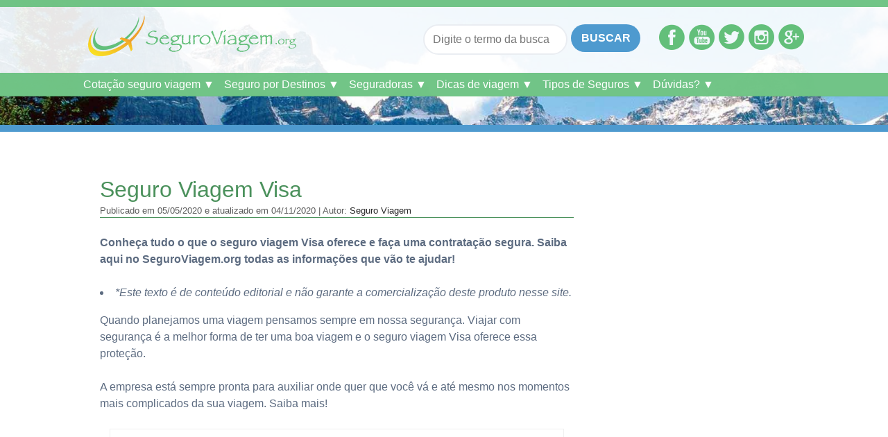

--- FILE ---
content_type: text/html; charset=UTF-8
request_url: https://www.seguroviagem.org/seguro-viagem-visa/
body_size: 20475
content:
<!doctype html>

<!--[if lt IE 7]><html lang="pt-BR" class="no-js lt-ie9 lt-ie8 lt-ie7"><![endif]-->
<!--[if (IE 7)&!(IEMobile)]><html lang="pt-BR" class="no-js lt-ie9 lt-ie8"><![endif]-->
<!--[if (IE 8)&!(IEMobile)]><html lang="pt-BR" class="no-js lt-ie9"><![endif]-->
<!--[if gt IE 8]><!-->
<html lang="pt-BR" class="no-js">
<!--<![endif]-->

<head><meta charset="utf-8"><script>if(navigator.userAgent.match(/MSIE|Internet Explorer/i)||navigator.userAgent.match(/Trident\/7\..*?rv:11/i)){var href=document.location.href;if(!href.match(/[?&]noclsop/)){if(href.indexOf("?")==-1){if(href.indexOf("#")==-1){document.location.href=href+"?noclsop=1"}else{document.location.href=href.replace("#","?noclsop=1#")}}else{if(href.indexOf("#")==-1){document.location.href=href+"&noclsop=1"}else{document.location.href=href.replace("#","&noclsop=1#")}}}}</script><script>class RocketLazyLoadScripts{constructor(){this.triggerEvents=["keydown","mousedown","mousemove","touchmove","touchstart","touchend","wheel"],this.userEventHandler=this._triggerListener.bind(this),this.touchStartHandler=this._onTouchStart.bind(this),this.touchMoveHandler=this._onTouchMove.bind(this),this.touchEndHandler=this._onTouchEnd.bind(this),this.clickHandler=this._onClick.bind(this),this.interceptedClicks=[],window.addEventListener("pageshow",t=>{this.persisted=t.persisted}),window.addEventListener("DOMContentLoaded",()=>{this._preconnect3rdParties()}),this.delayedScripts={normal:[],async:[],defer:[]},this.trash=[],this.allJQueries=[]}_addUserInteractionListener(t){if(document.hidden){t._triggerListener();return}this.triggerEvents.forEach(e=>window.addEventListener(e,t.userEventHandler,{passive:!0})),window.addEventListener("touchstart",t.touchStartHandler,{passive:!0}),window.addEventListener("mousedown",t.touchStartHandler),document.addEventListener("visibilitychange",t.userEventHandler)}_removeUserInteractionListener(){this.triggerEvents.forEach(t=>window.removeEventListener(t,this.userEventHandler,{passive:!0})),document.removeEventListener("visibilitychange",this.userEventHandler)}_onTouchStart(t){"HTML"!==t.target.tagName&&(window.addEventListener("touchend",this.touchEndHandler),window.addEventListener("mouseup",this.touchEndHandler),window.addEventListener("touchmove",this.touchMoveHandler,{passive:!0}),window.addEventListener("mousemove",this.touchMoveHandler),t.target.addEventListener("click",this.clickHandler),this._renameDOMAttribute(t.target,"onclick","rocket-onclick"),this._pendingClickStarted())}_onTouchMove(t){window.removeEventListener("touchend",this.touchEndHandler),window.removeEventListener("mouseup",this.touchEndHandler),window.removeEventListener("touchmove",this.touchMoveHandler,{passive:!0}),window.removeEventListener("mousemove",this.touchMoveHandler),t.target.removeEventListener("click",this.clickHandler),this._renameDOMAttribute(t.target,"rocket-onclick","onclick"),this._pendingClickFinished()}_onTouchEnd(t){window.removeEventListener("touchend",this.touchEndHandler),window.removeEventListener("mouseup",this.touchEndHandler),window.removeEventListener("touchmove",this.touchMoveHandler,{passive:!0}),window.removeEventListener("mousemove",this.touchMoveHandler)}_onClick(t){t.target.removeEventListener("click",this.clickHandler),this._renameDOMAttribute(t.target,"rocket-onclick","onclick"),this.interceptedClicks.push(t),t.preventDefault(),t.stopPropagation(),t.stopImmediatePropagation(),this._pendingClickFinished()}_replayClicks(){window.removeEventListener("touchstart",this.touchStartHandler,{passive:!0}),window.removeEventListener("mousedown",this.touchStartHandler),this.interceptedClicks.forEach(t=>{t.target.dispatchEvent(new MouseEvent("click",{view:t.view,bubbles:!0,cancelable:!0}))})}_waitForPendingClicks(){return new Promise(t=>{this._isClickPending?this._pendingClickFinished=t:t()})}_pendingClickStarted(){this._isClickPending=!0}_pendingClickFinished(){this._isClickPending=!1}_renameDOMAttribute(t,e,r){t.hasAttribute&&t.hasAttribute(e)&&(event.target.setAttribute(r,event.target.getAttribute(e)),event.target.removeAttribute(e))}_triggerListener(){this._removeUserInteractionListener(this),"loading"===document.readyState?document.addEventListener("DOMContentLoaded",this._loadEverythingNow.bind(this)):this._loadEverythingNow()}_preconnect3rdParties(){let t=[];document.querySelectorAll("script[type=rocketlazyloadscript]").forEach(e=>{if(e.hasAttribute("src")){let r=new URL(e.src).origin;r!==location.origin&&t.push({src:r,crossOrigin:e.crossOrigin||"module"===e.getAttribute("data-rocket-type")})}}),t=[...new Map(t.map(t=>[JSON.stringify(t),t])).values()],this._batchInjectResourceHints(t,"preconnect")}async _loadEverythingNow(){this.lastBreath=Date.now(),this._delayEventListeners(this),this._delayJQueryReady(this),this._handleDocumentWrite(),this._registerAllDelayedScripts(),this._preloadAllScripts(),await this._loadScriptsFromList(this.delayedScripts.normal),await this._loadScriptsFromList(this.delayedScripts.defer),await this._loadScriptsFromList(this.delayedScripts.async);try{await this._triggerDOMContentLoaded(),await this._triggerWindowLoad()}catch(t){console.error(t)}window.dispatchEvent(new Event("rocket-allScriptsLoaded")),this._waitForPendingClicks().then(()=>{this._replayClicks()}),this._emptyTrash()}_registerAllDelayedScripts(){document.querySelectorAll("script[type=rocketlazyloadscript]").forEach(t=>{t.hasAttribute("data-rocket-src")?t.hasAttribute("async")&&!1!==t.async?this.delayedScripts.async.push(t):t.hasAttribute("defer")&&!1!==t.defer||"module"===t.getAttribute("data-rocket-type")?this.delayedScripts.defer.push(t):this.delayedScripts.normal.push(t):this.delayedScripts.normal.push(t)})}async _transformScript(t){return new Promise((await this._littleBreath(),navigator.userAgent.indexOf("Firefox/")>0||""===navigator.vendor)?e=>{let r=document.createElement("script");[...t.attributes].forEach(t=>{let e=t.nodeName;"type"!==e&&("data-rocket-type"===e&&(e="type"),"data-rocket-src"===e&&(e="src"),r.setAttribute(e,t.nodeValue))}),t.text&&(r.text=t.text),r.hasAttribute("src")?(r.addEventListener("load",e),r.addEventListener("error",e)):(r.text=t.text,e());try{t.parentNode.replaceChild(r,t)}catch(i){e()}}:async e=>{function r(){t.setAttribute("data-rocket-status","failed"),e()}try{let i=t.getAttribute("data-rocket-type"),n=t.getAttribute("data-rocket-src");t.text,i?(t.type=i,t.removeAttribute("data-rocket-type")):t.removeAttribute("type"),t.addEventListener("load",function r(){t.setAttribute("data-rocket-status","executed"),e()}),t.addEventListener("error",r),n?(t.removeAttribute("data-rocket-src"),t.src=n):t.src="data:text/javascript;base64,"+btoa(t.text)}catch(s){r()}})}async _loadScriptsFromList(t){let e=t.shift();return e&&e.isConnected?(await this._transformScript(e),this._loadScriptsFromList(t)):Promise.resolve()}_preloadAllScripts(){this._batchInjectResourceHints([...this.delayedScripts.normal,...this.delayedScripts.defer,...this.delayedScripts.async],"preload")}_batchInjectResourceHints(t,e){var r=document.createDocumentFragment();t.forEach(t=>{let i=t.getAttribute&&t.getAttribute("data-rocket-src")||t.src;if(i){let n=document.createElement("link");n.href=i,n.rel=e,"preconnect"!==e&&(n.as="script"),t.getAttribute&&"module"===t.getAttribute("data-rocket-type")&&(n.crossOrigin=!0),t.crossOrigin&&(n.crossOrigin=t.crossOrigin),t.integrity&&(n.integrity=t.integrity),r.appendChild(n),this.trash.push(n)}}),document.head.appendChild(r)}_delayEventListeners(t){let e={};function r(t,r){!function t(r){!e[r]&&(e[r]={originalFunctions:{add:r.addEventListener,remove:r.removeEventListener},eventsToRewrite:[]},r.addEventListener=function(){arguments[0]=i(arguments[0]),e[r].originalFunctions.add.apply(r,arguments)},r.removeEventListener=function(){arguments[0]=i(arguments[0]),e[r].originalFunctions.remove.apply(r,arguments)});function i(t){return e[r].eventsToRewrite.indexOf(t)>=0?"rocket-"+t:t}}(t),e[t].eventsToRewrite.push(r)}function i(t,e){let r=t[e];Object.defineProperty(t,e,{get:()=>r||function(){},set(i){t["rocket"+e]=r=i}})}r(document,"DOMContentLoaded"),r(window,"DOMContentLoaded"),r(window,"load"),r(window,"pageshow"),r(document,"readystatechange"),i(document,"onreadystatechange"),i(window,"onload"),i(window,"onpageshow")}_delayJQueryReady(t){let e;function r(r){if(r&&r.fn&&!t.allJQueries.includes(r)){r.fn.ready=r.fn.init.prototype.ready=function(e){return t.domReadyFired?e.bind(document)(r):document.addEventListener("rocket-DOMContentLoaded",()=>e.bind(document)(r)),r([])};let i=r.fn.on;r.fn.on=r.fn.init.prototype.on=function(){if(this[0]===window){function t(t){return t.split(" ").map(t=>"load"===t||0===t.indexOf("load.")?"rocket-jquery-load":t).join(" ")}"string"==typeof arguments[0]||arguments[0]instanceof String?arguments[0]=t(arguments[0]):"object"==typeof arguments[0]&&Object.keys(arguments[0]).forEach(e=>{delete Object.assign(arguments[0],{[t(e)]:arguments[0][e]})[e]})}return i.apply(this,arguments),this},t.allJQueries.push(r)}e=r}r(window.jQuery),Object.defineProperty(window,"jQuery",{get:()=>e,set(t){r(t)}})}async _triggerDOMContentLoaded(){this.domReadyFired=!0,await this._littleBreath(),document.dispatchEvent(new Event("rocket-DOMContentLoaded")),await this._littleBreath(),window.dispatchEvent(new Event("rocket-DOMContentLoaded")),await this._littleBreath(),document.dispatchEvent(new Event("rocket-readystatechange")),await this._littleBreath(),document.rocketonreadystatechange&&document.rocketonreadystatechange()}async _triggerWindowLoad(){await this._littleBreath(),window.dispatchEvent(new Event("rocket-load")),await this._littleBreath(),window.rocketonload&&window.rocketonload(),await this._littleBreath(),this.allJQueries.forEach(t=>t(window).trigger("rocket-jquery-load")),await this._littleBreath();let t=new Event("rocket-pageshow");t.persisted=this.persisted,window.dispatchEvent(t),await this._littleBreath(),window.rocketonpageshow&&window.rocketonpageshow({persisted:this.persisted})}_handleDocumentWrite(){let t=new Map;document.write=document.writeln=function(e){let r=document.currentScript;r||console.error("WPRocket unable to document.write this: "+e);let i=document.createRange(),n=r.parentElement,s=t.get(r);void 0===s&&(s=r.nextSibling,t.set(r,s));let a=document.createDocumentFragment();i.setStart(a,0),a.appendChild(i.createContextualFragment(e)),n.insertBefore(a,s)}}async _littleBreath(){Date.now()-this.lastBreath>45&&(await this._requestAnimFrame(),this.lastBreath=Date.now())}async _requestAnimFrame(){return document.hidden?new Promise(t=>setTimeout(t)):new Promise(t=>requestAnimationFrame(t))}_emptyTrash(){this.trash.forEach(t=>t.remove())}static run(){let t=new RocketLazyLoadScripts;t._addUserInteractionListener(t)}}RocketLazyLoadScripts.run();</script>
	

		<meta http-equiv="X-UA-Compatible" content="IE=edge">

	<title>Seguro Viagem Visa - Cartão de crédito I SeguroViagem</title><link rel="stylesheet" href="https://www.seguroviagem.org/wp-content/cache/min/1/bf6c25f2c61b9f45a9c4b1d03604b70a.css" media="all" data-minify="1" />

		<meta name="HandheldFriendly" content="True">
	<meta name="MobileOptimized" content="320">
	<meta name="viewport" content="width=device-width, initial-scale=1" />
	<meta name="dcterms.rightsHolder" content="VEMM">
	<meta name="p:domain_verify" content="1305c8fcaab0444782de8e491c4d2b54" />
	

	<meta name="google-site-verification" content="lTI_RIyLiWkHu3PH3hLGX0sTBlu1VYmspei8-iYXb3s" />
	<script type="rocketlazyloadscript">
		window.console = window.console || {};
		window.console.log = window.console.log || function() {};
		window.console.info = window.console.info || function() {};
	</script>

	<!-- <script type="rocketlazyloadscript">
  /*(function(i,s,o,g,r,a,m){i['GoogleAnalyticsObject']=r;i[r]=i[r]||function(){
  (i[r].q=i[r].q||[]).push(arguments)},i[r].l=1*new Date();a=s.createElement(o),
  m=s.getElementsByTagName(o)[0];a.async=1;a.src=g;m.parentNode.insertBefore(a,m)
  })(window,document,'script','//www.google-analytics.com/analytics.js','ga');

  ga('create', 'UA-31779219-1', 'auto');
  ga('send', 'pageview');
*/
</script>-->
	<!-- Global site tag (gtag.js) - Google Analytics -->
	<script type="rocketlazyloadscript" async data-rocket-src="https://www.googletagmanager.com/gtag/js?id=UA-31779219-1"></script>
	<script type="rocketlazyloadscript">
		window.dataLayer = window.dataLayer || [];

		function gtag() {
			dataLayer.push(arguments);
		}
		gtag('js', new Date());

		gtag('config', 'UA-31779219-1');
	</script>


	<!-- FormStart tracking -->
	<script type="rocketlazyloadscript">window.addEventListener('DOMContentLoaded', function() {
		jQuery(document).ready(function() {
			jQuery('.vemm-event-go-to-form').click(function() {
				var formAction;
				try {
					formAction = $(this).closest("form").attr('action');
				} catch (err) {
					formAction = "?";
				}
				ga('send', {
					hitType: 'event',
					eventCategory: 'go-to-form',
					eventAction: formAction,
					transport: 'beacon'
				});
			});
		});
	});</script>


		<meta name='robots' content='index, follow, max-image-preview:large, max-snippet:-1, max-video-preview:-1' />
	<style>img:is([sizes="auto" i], [sizes^="auto," i]) { contain-intrinsic-size: 3000px 1500px }</style>
	
	<!-- This site is optimized with the Yoast SEO plugin v24.4 - https://yoast.com/wordpress/plugins/seo/ -->
	<meta name="description" content="Já conhece o seguro viagem Visa? Veja aqui os benefícios do seguro viagem Visa Platinum e o Infinite. Saiba como viajar seguro!" />
	<link rel="canonical" href="https://www.seguroviagem.org/seguro-viagem-visa/" />
	<meta property="og:locale" content="pt_BR" />
	<meta property="og:type" content="article" />
	<meta property="og:title" content="Seguro Viagem Visa - Cartão de crédito I SeguroViagem" />
	<meta property="og:description" content="Já conhece o seguro viagem Visa? Veja aqui os benefícios do seguro viagem Visa Platinum e o Infinite. Saiba como viajar seguro!" />
	<meta property="og:url" content="https://www.seguroviagem.org/seguro-viagem-visa/" />
	<meta property="og:site_name" content="Seguro Viagem" />
	<meta property="article:publisher" content="http://www.facebook.com/Seguroviagemorg-392451374166157/" />
	<meta property="article:published_time" content="2020-05-05T13:00:04+00:00" />
	<meta property="article:modified_time" content="2020-11-04T14:04:39+00:00" />
	<meta property="og:image" content="https://www.seguroviagem.org/wp-content/uploads/2019/08/seguro-de-viagem-20.jpg" />
	<meta property="og:image:width" content="1152" />
	<meta property="og:image:height" content="768" />
	<meta property="og:image:type" content="image/jpeg" />
	<meta name="author" content="Seguro Viagem" />
	<meta name="twitter:label1" content="Escrito por" />
	<meta name="twitter:data1" content="Seguro Viagem" />
	<meta name="twitter:label2" content="Est. tempo de leitura" />
	<meta name="twitter:data2" content="9 minutos" />
	<!-- / Yoast SEO plugin. -->


<style id='wp-emoji-styles-inline-css' type='text/css'>

	img.wp-smiley, img.emoji {
		display: inline !important;
		border: none !important;
		box-shadow: none !important;
		height: 1em !important;
		width: 1em !important;
		margin: 0 0.07em !important;
		vertical-align: -0.1em !important;
		background: none !important;
		padding: 0 !important;
	}
</style>

<style id='classic-theme-styles-inline-css' type='text/css'>
/*! This file is auto-generated */
.wp-block-button__link{color:#fff;background-color:#32373c;border-radius:9999px;box-shadow:none;text-decoration:none;padding:calc(.667em + 2px) calc(1.333em + 2px);font-size:1.125em}.wp-block-file__button{background:#32373c;color:#fff;text-decoration:none}
</style>
<style id='global-styles-inline-css' type='text/css'>
:root{--wp--preset--aspect-ratio--square: 1;--wp--preset--aspect-ratio--4-3: 4/3;--wp--preset--aspect-ratio--3-4: 3/4;--wp--preset--aspect-ratio--3-2: 3/2;--wp--preset--aspect-ratio--2-3: 2/3;--wp--preset--aspect-ratio--16-9: 16/9;--wp--preset--aspect-ratio--9-16: 9/16;--wp--preset--color--black: #000000;--wp--preset--color--cyan-bluish-gray: #abb8c3;--wp--preset--color--white: #ffffff;--wp--preset--color--pale-pink: #f78da7;--wp--preset--color--vivid-red: #cf2e2e;--wp--preset--color--luminous-vivid-orange: #ff6900;--wp--preset--color--luminous-vivid-amber: #fcb900;--wp--preset--color--light-green-cyan: #7bdcb5;--wp--preset--color--vivid-green-cyan: #00d084;--wp--preset--color--pale-cyan-blue: #8ed1fc;--wp--preset--color--vivid-cyan-blue: #0693e3;--wp--preset--color--vivid-purple: #9b51e0;--wp--preset--gradient--vivid-cyan-blue-to-vivid-purple: linear-gradient(135deg,rgba(6,147,227,1) 0%,rgb(155,81,224) 100%);--wp--preset--gradient--light-green-cyan-to-vivid-green-cyan: linear-gradient(135deg,rgb(122,220,180) 0%,rgb(0,208,130) 100%);--wp--preset--gradient--luminous-vivid-amber-to-luminous-vivid-orange: linear-gradient(135deg,rgba(252,185,0,1) 0%,rgba(255,105,0,1) 100%);--wp--preset--gradient--luminous-vivid-orange-to-vivid-red: linear-gradient(135deg,rgba(255,105,0,1) 0%,rgb(207,46,46) 100%);--wp--preset--gradient--very-light-gray-to-cyan-bluish-gray: linear-gradient(135deg,rgb(238,238,238) 0%,rgb(169,184,195) 100%);--wp--preset--gradient--cool-to-warm-spectrum: linear-gradient(135deg,rgb(74,234,220) 0%,rgb(151,120,209) 20%,rgb(207,42,186) 40%,rgb(238,44,130) 60%,rgb(251,105,98) 80%,rgb(254,248,76) 100%);--wp--preset--gradient--blush-light-purple: linear-gradient(135deg,rgb(255,206,236) 0%,rgb(152,150,240) 100%);--wp--preset--gradient--blush-bordeaux: linear-gradient(135deg,rgb(254,205,165) 0%,rgb(254,45,45) 50%,rgb(107,0,62) 100%);--wp--preset--gradient--luminous-dusk: linear-gradient(135deg,rgb(255,203,112) 0%,rgb(199,81,192) 50%,rgb(65,88,208) 100%);--wp--preset--gradient--pale-ocean: linear-gradient(135deg,rgb(255,245,203) 0%,rgb(182,227,212) 50%,rgb(51,167,181) 100%);--wp--preset--gradient--electric-grass: linear-gradient(135deg,rgb(202,248,128) 0%,rgb(113,206,126) 100%);--wp--preset--gradient--midnight: linear-gradient(135deg,rgb(2,3,129) 0%,rgb(40,116,252) 100%);--wp--preset--font-size--small: 13px;--wp--preset--font-size--medium: 20px;--wp--preset--font-size--large: 36px;--wp--preset--font-size--x-large: 42px;--wp--preset--spacing--20: 0.44rem;--wp--preset--spacing--30: 0.67rem;--wp--preset--spacing--40: 1rem;--wp--preset--spacing--50: 1.5rem;--wp--preset--spacing--60: 2.25rem;--wp--preset--spacing--70: 3.38rem;--wp--preset--spacing--80: 5.06rem;--wp--preset--shadow--natural: 6px 6px 9px rgba(0, 0, 0, 0.2);--wp--preset--shadow--deep: 12px 12px 50px rgba(0, 0, 0, 0.4);--wp--preset--shadow--sharp: 6px 6px 0px rgba(0, 0, 0, 0.2);--wp--preset--shadow--outlined: 6px 6px 0px -3px rgba(255, 255, 255, 1), 6px 6px rgba(0, 0, 0, 1);--wp--preset--shadow--crisp: 6px 6px 0px rgba(0, 0, 0, 1);}:where(.is-layout-flex){gap: 0.5em;}:where(.is-layout-grid){gap: 0.5em;}body .is-layout-flex{display: flex;}.is-layout-flex{flex-wrap: wrap;align-items: center;}.is-layout-flex > :is(*, div){margin: 0;}body .is-layout-grid{display: grid;}.is-layout-grid > :is(*, div){margin: 0;}:where(.wp-block-columns.is-layout-flex){gap: 2em;}:where(.wp-block-columns.is-layout-grid){gap: 2em;}:where(.wp-block-post-template.is-layout-flex){gap: 1.25em;}:where(.wp-block-post-template.is-layout-grid){gap: 1.25em;}.has-black-color{color: var(--wp--preset--color--black) !important;}.has-cyan-bluish-gray-color{color: var(--wp--preset--color--cyan-bluish-gray) !important;}.has-white-color{color: var(--wp--preset--color--white) !important;}.has-pale-pink-color{color: var(--wp--preset--color--pale-pink) !important;}.has-vivid-red-color{color: var(--wp--preset--color--vivid-red) !important;}.has-luminous-vivid-orange-color{color: var(--wp--preset--color--luminous-vivid-orange) !important;}.has-luminous-vivid-amber-color{color: var(--wp--preset--color--luminous-vivid-amber) !important;}.has-light-green-cyan-color{color: var(--wp--preset--color--light-green-cyan) !important;}.has-vivid-green-cyan-color{color: var(--wp--preset--color--vivid-green-cyan) !important;}.has-pale-cyan-blue-color{color: var(--wp--preset--color--pale-cyan-blue) !important;}.has-vivid-cyan-blue-color{color: var(--wp--preset--color--vivid-cyan-blue) !important;}.has-vivid-purple-color{color: var(--wp--preset--color--vivid-purple) !important;}.has-black-background-color{background-color: var(--wp--preset--color--black) !important;}.has-cyan-bluish-gray-background-color{background-color: var(--wp--preset--color--cyan-bluish-gray) !important;}.has-white-background-color{background-color: var(--wp--preset--color--white) !important;}.has-pale-pink-background-color{background-color: var(--wp--preset--color--pale-pink) !important;}.has-vivid-red-background-color{background-color: var(--wp--preset--color--vivid-red) !important;}.has-luminous-vivid-orange-background-color{background-color: var(--wp--preset--color--luminous-vivid-orange) !important;}.has-luminous-vivid-amber-background-color{background-color: var(--wp--preset--color--luminous-vivid-amber) !important;}.has-light-green-cyan-background-color{background-color: var(--wp--preset--color--light-green-cyan) !important;}.has-vivid-green-cyan-background-color{background-color: var(--wp--preset--color--vivid-green-cyan) !important;}.has-pale-cyan-blue-background-color{background-color: var(--wp--preset--color--pale-cyan-blue) !important;}.has-vivid-cyan-blue-background-color{background-color: var(--wp--preset--color--vivid-cyan-blue) !important;}.has-vivid-purple-background-color{background-color: var(--wp--preset--color--vivid-purple) !important;}.has-black-border-color{border-color: var(--wp--preset--color--black) !important;}.has-cyan-bluish-gray-border-color{border-color: var(--wp--preset--color--cyan-bluish-gray) !important;}.has-white-border-color{border-color: var(--wp--preset--color--white) !important;}.has-pale-pink-border-color{border-color: var(--wp--preset--color--pale-pink) !important;}.has-vivid-red-border-color{border-color: var(--wp--preset--color--vivid-red) !important;}.has-luminous-vivid-orange-border-color{border-color: var(--wp--preset--color--luminous-vivid-orange) !important;}.has-luminous-vivid-amber-border-color{border-color: var(--wp--preset--color--luminous-vivid-amber) !important;}.has-light-green-cyan-border-color{border-color: var(--wp--preset--color--light-green-cyan) !important;}.has-vivid-green-cyan-border-color{border-color: var(--wp--preset--color--vivid-green-cyan) !important;}.has-pale-cyan-blue-border-color{border-color: var(--wp--preset--color--pale-cyan-blue) !important;}.has-vivid-cyan-blue-border-color{border-color: var(--wp--preset--color--vivid-cyan-blue) !important;}.has-vivid-purple-border-color{border-color: var(--wp--preset--color--vivid-purple) !important;}.has-vivid-cyan-blue-to-vivid-purple-gradient-background{background: var(--wp--preset--gradient--vivid-cyan-blue-to-vivid-purple) !important;}.has-light-green-cyan-to-vivid-green-cyan-gradient-background{background: var(--wp--preset--gradient--light-green-cyan-to-vivid-green-cyan) !important;}.has-luminous-vivid-amber-to-luminous-vivid-orange-gradient-background{background: var(--wp--preset--gradient--luminous-vivid-amber-to-luminous-vivid-orange) !important;}.has-luminous-vivid-orange-to-vivid-red-gradient-background{background: var(--wp--preset--gradient--luminous-vivid-orange-to-vivid-red) !important;}.has-very-light-gray-to-cyan-bluish-gray-gradient-background{background: var(--wp--preset--gradient--very-light-gray-to-cyan-bluish-gray) !important;}.has-cool-to-warm-spectrum-gradient-background{background: var(--wp--preset--gradient--cool-to-warm-spectrum) !important;}.has-blush-light-purple-gradient-background{background: var(--wp--preset--gradient--blush-light-purple) !important;}.has-blush-bordeaux-gradient-background{background: var(--wp--preset--gradient--blush-bordeaux) !important;}.has-luminous-dusk-gradient-background{background: var(--wp--preset--gradient--luminous-dusk) !important;}.has-pale-ocean-gradient-background{background: var(--wp--preset--gradient--pale-ocean) !important;}.has-electric-grass-gradient-background{background: var(--wp--preset--gradient--electric-grass) !important;}.has-midnight-gradient-background{background: var(--wp--preset--gradient--midnight) !important;}.has-small-font-size{font-size: var(--wp--preset--font-size--small) !important;}.has-medium-font-size{font-size: var(--wp--preset--font-size--medium) !important;}.has-large-font-size{font-size: var(--wp--preset--font-size--large) !important;}.has-x-large-font-size{font-size: var(--wp--preset--font-size--x-large) !important;}
:where(.wp-block-post-template.is-layout-flex){gap: 1.25em;}:where(.wp-block-post-template.is-layout-grid){gap: 1.25em;}
:where(.wp-block-columns.is-layout-flex){gap: 2em;}:where(.wp-block-columns.is-layout-grid){gap: 2em;}
:root :where(.wp-block-pullquote){font-size: 1.5em;line-height: 1.6;}
</style>
<style id='akismet-widget-style-inline-css' type='text/css'>

			.a-stats {
				--akismet-color-mid-green: #357b49;
				--akismet-color-white: #fff;
				--akismet-color-light-grey: #f6f7f7;

				max-width: 350px;
				width: auto;
			}

			.a-stats * {
				all: unset;
				box-sizing: border-box;
			}

			.a-stats strong {
				font-weight: 600;
			}

			.a-stats a.a-stats__link,
			.a-stats a.a-stats__link:visited,
			.a-stats a.a-stats__link:active {
				background: var(--akismet-color-mid-green);
				border: none;
				box-shadow: none;
				border-radius: 8px;
				color: var(--akismet-color-white);
				cursor: pointer;
				display: block;
				font-family: -apple-system, BlinkMacSystemFont, 'Segoe UI', 'Roboto', 'Oxygen-Sans', 'Ubuntu', 'Cantarell', 'Helvetica Neue', sans-serif;
				font-weight: 500;
				padding: 12px;
				text-align: center;
				text-decoration: none;
				transition: all 0.2s ease;
			}

			/* Extra specificity to deal with TwentyTwentyOne focus style */
			.widget .a-stats a.a-stats__link:focus {
				background: var(--akismet-color-mid-green);
				color: var(--akismet-color-white);
				text-decoration: none;
			}

			.a-stats a.a-stats__link:hover {
				filter: brightness(110%);
				box-shadow: 0 4px 12px rgba(0, 0, 0, 0.06), 0 0 2px rgba(0, 0, 0, 0.16);
			}

			.a-stats .count {
				color: var(--akismet-color-white);
				display: block;
				font-size: 1.5em;
				line-height: 1.4;
				padding: 0 13px;
				white-space: nowrap;
			}
		
</style>

<!--[if lt IE 9]>
<link rel='stylesheet' id='bones-ie-only-css' href='https://www.seguroviagem.org/wp-content/themes/seguro-viagem-2016/library/css/ie.css' type='text/css' media='all' />
<![endif]-->
<script type="rocketlazyloadscript" data-rocket-type="text/javascript" data-rocket-src="https://www.seguroviagem.org/wp-content/themes/seguro-viagem-2016/library/js/libs/modernizr.custom.min.js" id="bones-modernizr-js" defer></script>
<script type="rocketlazyloadscript" data-rocket-type="text/javascript" data-rocket-src="https://www.seguroviagem.org/wp-includes/js/jquery/jquery.min.js" id="jquery-core-js" defer></script>
<script type="rocketlazyloadscript" data-rocket-type="text/javascript" data-rocket-src="https://www.seguroviagem.org/wp-includes/js/jquery/jquery-migrate.min.js" id="jquery-migrate-js" defer></script>
<link rel='shortlink' href='https://www.seguroviagem.org/?p=1551' />
<link rel="shortcut icon" href="https://www.seguroviagem.org/wp-content/uploads/2015/09/favicon1.ico"/>
<!-- HFCM by 99 Robots - Snippet # 1: Google Adsense -->
<script type="rocketlazyloadscript" async data-rocket-src="https://pagead2.googlesyndication.com/pagead/js/adsbygoogle.js?client=ca-pub-6237350903754200" crossorigin="anonymous"></script>
<!-- /end HFCM by 99 Robots -->


<script type="application/ld+json" class="saswp-schema-markup-output">
[{"@context":"https:\/\/schema.org\/","@graph":[{"@context":"https:\/\/schema.org\/","@type":"SiteNavigationElement","@id":"https:\/\/www.seguroviagem.org#Header Menu","name":"Not\u00edcias e dicas","url":"https:\/\/www.seguroviagem.org\/category\/dicas-de-viagem\/noticias-e-dicas\/"},{"@context":"https:\/\/schema.org\/","@type":"SiteNavigationElement","@id":"https:\/\/www.seguroviagem.org#Header Menu","name":"Seguro por Destinos","url":"https:\/\/www.seguroviagem.org\/category\/destinos\/"},{"@context":"https:\/\/schema.org\/","@type":"SiteNavigationElement","@id":"https:\/\/www.seguroviagem.org#Header Menu","name":"Diret\u00f3rio","url":"https:\/\/www.seguroviagem.org\/diretorio"},{"@context":"https:\/\/schema.org\/","@type":"SiteNavigationElement","@id":"https:\/\/www.seguroviagem.org#Header Menu","name":"F\u00f3rum","url":"\/forum\/"},{"@context":"https:\/\/schema.org\/","@type":"SiteNavigationElement","@id":"https:\/\/www.seguroviagem.org#Header Menu","name":"Compre agora!","url":"http:\/\/melhor.seguroviagem.org"}]},

{"@context":"https:\/\/schema.org\/","@type":"BreadcrumbList","@id":"https:\/\/www.seguroviagem.org\/seguro-viagem-visa#breadcrumb","itemListElement":[{"@type":"ListItem","position":1,"item":{"@id":"https:\/\/www.seguroviagem.org","name":"Seguro Viagem"}},{"@type":"ListItem","position":2,"item":{"@id":"https:\/\/www.seguroviagem.org\/seguro-viagem-visa","name":"Seguro Viagem Visa - Cart\u00e3o de cr\u00e9dito I SeguroViagem"}}]}]
</script>

<style type="text/css" id="custom-background-css">
body.custom-background { background-color: #ffffff; }
</style>
	<noscript><style id="rocket-lazyload-nojs-css">.rll-youtube-player, [data-lazy-src]{display:none !important;}</style></noscript>	
	<!-- Styles -->

	<script type="rocketlazyloadscript">
		! function() {
			if (!window.BOOMR || !window.BOOMR.version) {
				var e, t, n, o = document.createElement("iframe");
				o.src = "javascript:false", o.title = "", o.role = "presentation", (o.frameElement || o).style.cssText = "width:0;height:0;border:0;display:none;", (n = document.getElementsByTagName("script")[0]).parentNode.insertBefore(o, n);
				try {
					t = o.contentWindow.document
				} catch (n) {
					e = document.domain, o.src = "javascript:var d=document.open();d.domain='" + e + "';void(0);", t = o.contentWindow.document
				}
				t.open()._l = function() {
					var t = this.createElement("script");
					e && (this.domain = e), t.id = "boomr-if-as", t.src = "https://www.seguroviagem.org/wp-content/themes/seguro-viagem-2016/library/js/sg.min.js", BOOMR_lstart = (new Date).getTime(), this.body.appendChild(t)
				}, t.write('<body data-rsssl=1 onload="document._l();">'), t.close()
			}
		}();
	</script>

</head>

<body data-rsssl=1 class="post-template post-template-template-sem-cotacao post-template-template-sem-cotacao-php single single-post postid-1551 single-format-standard custom-background">

	<div id="container">

		<header class="header">

			<div id="inner-header" class="wrap cf">

								<div id="logo"><a href="https://www.seguroviagem.org" > <img width="1" height="1" class="seguro-viagem-logo" src="data:image/svg+xml,%3Csvg%20xmlns='http://www.w3.org/2000/svg'%20viewBox='0%200%201%201'%3E%3C/svg%3E" alt="Seguroviagem.org logo" data-lazy-src="https://www.seguroviagem.org/wp-content/themes/seguro-viagem-2016/images/placeholder.png"><noscript><img width="1" height="1" class="seguro-viagem-logo" src="https://www.seguroviagem.org/wp-content/themes/seguro-viagem-2016/images/placeholder.png" alt="Seguroviagem.org logo"></noscript></a></div>

												<div class="busca-social">
					<div class="busca"><form role="search" method="get" id="searchform" class="searchform" action="https://www.seguroviagem.org/">
    <div>
        <input type="search" id="s" name="s" value="" placeholder="Digite o termo da busca"/>

        <button type="submit" value="buscar" id="searchsubmit" >Buscar</button>
    </div>
</form>
</div>
					<div class="socialmedia">
						<a href="https://www.facebook.com/Seguroviagemorg-392451374166157/" title="Facebook" rel="nofollow"> <img width="1" height="1" class="seguro-viagem-facebook" src="data:image/svg+xml,%3Csvg%20xmlns='http://www.w3.org/2000/svg'%20viewBox='0%200%201%201'%3E%3C/svg%3E" alt="Facebook" data-lazy-src="https://www.seguroviagem.org/wp-content/themes/seguro-viagem-2016/images/placeholder.png"><noscript><img width="1" height="1" class="seguro-viagem-facebook" src="https://www.seguroviagem.org/wp-content/themes/seguro-viagem-2016/images/placeholder.png" alt="Facebook"></noscript></a>
						<a href="https://www.youtube.com/channel/UCysrbMwWjyhtK1AlFTBYzGQ" title="Youtube" rel="nofollow"> <img width="1" height="1" class="seguro-viagem-youtube" src="data:image/svg+xml,%3Csvg%20xmlns='http://www.w3.org/2000/svg'%20viewBox='0%200%201%201'%3E%3C/svg%3E" alt="Youtube" data-lazy-src="https://www.seguroviagem.org/wp-content/themes/seguro-viagem-2016/images/placeholder.png"><noscript><img width="1" height="1" class="seguro-viagem-youtube" src="https://www.seguroviagem.org/wp-content/themes/seguro-viagem-2016/images/placeholder.png" alt="Youtube"></noscript></a>
						<a href="https://twitter.com/seguroviagemorg" title="Twitter" rel="nofollow"> <img width="1" height="1" class="seguro-viagem-twitter" src="data:image/svg+xml,%3Csvg%20xmlns='http://www.w3.org/2000/svg'%20viewBox='0%200%201%201'%3E%3C/svg%3E" alt="Twitter" data-lazy-src="https://www.seguroviagem.org/wp-content/themes/seguro-viagem-2016/images/placeholder.png"><noscript><img width="1" height="1" class="seguro-viagem-twitter" src="https://www.seguroviagem.org/wp-content/themes/seguro-viagem-2016/images/placeholder.png" alt="Twitter"></noscript></a>
						<a href="https://www.instagram.com/seguroviagemorg/" title="Instagram" rel="nofollow"> <img width="1" height="1" class="seguro-viagem-instagram" src="data:image/svg+xml,%3Csvg%20xmlns='http://www.w3.org/2000/svg'%20viewBox='0%200%201%201'%3E%3C/svg%3E" alt="Instagram" data-lazy-src="https://www.seguroviagem.org/wp-content/themes/seguro-viagem-2016/images/placeholder.png"><noscript><img width="1" height="1" class="seguro-viagem-instagram" src="https://www.seguroviagem.org/wp-content/themes/seguro-viagem-2016/images/placeholder.png" alt="Instagram"></noscript></a>
						<a href="//plus.google.com/+SeguroviagemOrg" title="Google +" rel="nofollow"> <img width="1" height="1" class="seguro-viagem-googleplus" src="data:image/svg+xml,%3Csvg%20xmlns='http://www.w3.org/2000/svg'%20viewBox='0%200%201%201'%3E%3C/svg%3E" alt="Google +" data-lazy-src="https://www.seguroviagem.org/wp-content/themes/seguro-viagem-2016/images/placeholder.png"><noscript><img width="1" height="1" class="seguro-viagem-googleplus" src="https://www.seguroviagem.org/wp-content/themes/seguro-viagem-2016/images/placeholder.png" alt="Google +"></noscript></a>
					</div>
				</div>
			</div>

			<!-- New menu -->
			<div class="banda-verde">
				<div id="inner-header" class="wrap cf">

					<nav class="new_menu mobile_menu">
						<button class="mobile-btn" onclick="openCloseMenu()">Menu de Navegação<img width="80" height="61" class="button-image header-mobile-menu" alt="Mobile" src="data:image/svg+xml,%3Csvg%20xmlns='http://www.w3.org/2000/svg'%20viewBox='0%200%2080%2061'%3E%3C/svg%3E" data-lazy-src="https://www.seguroviagem.org/wp-content/themes/seguro-viagem-2016/images/mobile-menu.png"><noscript><img width="80" height="61" class="button-image header-mobile-menu" alt="Mobile" src="https://www.seguroviagem.org/wp-content/themes/seguro-viagem-2016/images/mobile-menu.png"></noscript></button>
						<div id="mobile_menu" class="mobile-dropdown-content">
							<div class="close_cross" onclick="openCloseMenu()">&#x2715</div>
							<ul>
								<li id="mobile-1" class="mobile-first" value="0" onclick="openCloseItem(this.id)">
									Cotação seguro viagem &#9660</li>
								<div class="mobile-dropdown-first">
									<ul>
										<li><a href="https://www.seguroviagem.org/cotacao-seguro-viagem/">Cotação seguro viagem</a></li>
										<li><a href="https://www.seguroviagem.org/seguro-viagem-barato/">Seguro viagem barato</a></li>
										<li><a href="https://www.seguroviagem.org/5-seguradoras-de-seguro-viagem-mais-confiaveis/">5 seguradoras de seguro viagem mais confiáveis</a></li>
										<li><a href="https://www.seguroviagem.org/cotar">Faça sua cotação online de seguro viagem</a></li>
										<li><a href="https://www.seguroviagem.org/cotacao-seguro-viagem/como-economizar-no-seguro-viagem/">Como economizar no seguro viagem</a></li>
										<li><a href="https://www.seguroviagem.org/cotacao-seguro-viagem/simulacao-de-seguro-viagem/">Simulação de seguro viagem</a></li>
										<li><a href="https://www.seguroviagem.org/guia-seguro-viagem-contratar">Guia seguro viagem: tudo que você precisa saber para contratar</a></li>
									</ul>
								</div>
								<div class="divider"></div>
								<li id="mobile-2" class="mobile-first" value="0" onclick="openCloseItem(this.id)">
									Seguro por Destinos &#9660</li>
								<div class="mobile-dropdown-first">
									<ul>
										<li><a href="https://www.seguroviagem.org/destinos/">Seguro por Destinos</a></li>
										<li><a href="https://www.seguroviagem.org/destinos/seguro-viagem-america-do-sul/">Seguro Viagem América do Sul</a></li>
										<li><a href="https://www.seguroviagem.org/destinos/seguro-viagem-europa/">Seguro Viagem Europa</a></li>
										<li><a href="https://www.seguroviagem.org/destinos/seguro-viagem-brasil/">Seguro Viagem Brasil</a></li>
										<li><a href="https://www.seguroviagem.org/destinos/seguro-viagem-estados-unidos/">Seguro Viagem Estados Unidos</a></li>
										<li><a href="https://www.seguroviagem.org/seguro-viagem-asia">Seguro Viagem Ásia</a></li>
										<li><a href="https://www.seguroviagem.org/destinos/outros-destinos-de-viagem/">Outros Destinos de Viagem</a></li>
									</ul>
								</div>
								<div class="divider"></div>
								<li id="mobile-3" class="mobile-first" value="0" onclick="openCloseItem(this.id)">
									Seguradoras &#9660</li>
								<div class="mobile-dropdown-first">
									<ul>
										<li><a href="https://www.seguroviagem.org/seguradoras/">Seguradoras</a></li>
										<li><a href="https://www.seguroviagem.org/assist-card">Assist-card - Assistência e Seguro de Viagem</a></li>
										<li><a href="https://www.seguroviagem.org/gta">GTA - Seguro Viagem</a></li>
										<li><a href="https://www.seguroviagem.org/vitalcard">Vital Card – Seguro Viagem</a></li>
										<li><a href="https://www.seguroviagem.org/seguro-viagem-internacional-bradesco">Bradesco - Seguro Viagem</a></li>
										<li><a href="https://www.seguroviagem.org/sulamerica">Sul América - Seguro Viagem</a></li>
										<li><a href="https://www.seguroviagem.org/seguro-viagem-banco-brasil/">Banco do Brasil - Seguro Viagem</a></li>
										<li><a href="https://www.seguroviagem.org/seguradoras/outras-seguradoras/">Outras Seguradoras</a></li>
									</ul>
								</div>
								<div class="divider"></div>
								<li id="mobile-4" class="mobile-first" value="0" onclick="openCloseItem(this.id)">
									Dicas de viagem &#9660</li>
								<div class="mobile-dropdown-first">
									<ul>
										<li><a href="https://www.seguroviagem.org/dicas-de-viagem/">Dicas de viagem</a></li>
										<li><a href="https://www.seguroviagem.org/dicas-de-viagem/viajar-de-graca-ou-mais-barato/">Viajar de graça (ou mais barato)</a></li>
										<li><a href="https://www.seguroviagem.org/dicas-de-viagem/top-destinos/">Top Destinos</a></li>
										<li><a href="https://www.seguroviagem.org/dicas-de-viagem/roteiros-de-viagem/">Roteiros de viagem</a></li>
										<li><a href="https://www.seguroviagem.org/dicas-de-viagem/noticias-e-dicas/">Notícias e dicas</a></li>
										<li><a href="https://www.seguroviagem.org/guia-seguro-viagem-contratar">Guia do Seguro Viagem</a></li>
										<li><a href="https://www.seguroviagem.org/dicas-de-viagem/videos-com-dicas-de-viagem/">Vídeos com Dicas de Viagem</a></li>
									</ul>
								</div>
								<div class="divider"></div>
								<li id="mobile-5" class="mobile-first" value="0" onclick="openCloseItem(this.id)">
									Tipos de Seguros &#9660</li>
								<div class="mobile-dropdown-first">
									<ul>
										<li><a href="https://www.seguroviagem.org/tipos-de-seguros/">Tipos de Seguros</a></li>
										<li><a href="https://www.seguroviagem.org/schengen">Seguro Viagem Schengen</a></li>
										<li><a href="https://www.seguroviagem.org/o-que-e-seguro-viagem-internacional/">Seguro Viagem Internacional</a></li>
										<li><a href="https://www.seguroviagem.org/seguro-viagem-para-gestante/">Seguro Viagem Gestante</a></li>
										<li><a href="https://www.seguroviagem.org/seguro-viagem-esportes-aventura">Seguro Viagem Aventura</a></li>
										<li><a href="https://www.seguroviagem.org/seguro-viagem-melhor-idade/">Seguro Viagem Terceira Idade</a></li>
										<li><a href="https://www.seguroviagem.org/seguro-viagem-para-intercambio/">Seguro Viagem Intercâmbio</a></li>
										<li><a href="https://www.seguroviagem.org/seguro-viagem-para-jovens">Seguro Viagem Jovens</a></li>
										<li><a href="https://www.seguroviagem.org/seguro-viagem-para-empresas/">Seguro Viagem Empresas</a></li>
									</ul>
								</div>
								<div class="divider"></div>
								<li id="mobile-6" class="mobile-first" value="0" onclick="openCloseItem(this.id)">
									Dúvidas? &#9660</li>
								<div class="mobile-dropdown-first">
									<ul>
										<li><a href="https://www.seguroviagem.org/duvidas/">Dúvidas?</a></li>
										<li><a href="https://www.seguroviagem.org/faq-perguntas-e-respostas/">FAQ – Perguntas e respostas</a></li>
										<li><a href="https://www.seguroviagem.org/forum/">Tire suas dúvidas! (Fórum)</a></li>
										<li><a href="https://www.seguroviagem.org/duvidas/perguntas/">Perguntas Frequentes</a></li>
										<li><a href="https://www.seguroviagem.org/politica-de-privacidade">Política de Privacidade</a></li>
										<li><a href="https://www.seguroviagem.org/termos-e-condicoes">Termos e Condições</a></li>
										<li><a href="https://www.seguroviagem.org/sitemap">Sitemap (Mapa do Site)</a></li>
										<li><a href="https://www.seguroviagem.org/sobre-nos">Sobre Nós</a></li>
									</ul>
								</div>
							</ul>
						</div>
					</nav>

					<nav class="new_menu desktop_menu">

						<ul>
							<li><a href="https://www.seguroviagem.org/cotacao-seguro-viagem/">Cotação seguro viagem &#9660</a>
								<ul>
									<li><a href="https://www.seguroviagem.org/seguro-viagem-barato/">Seguro viagem barato</a></li>
									<li><a href="https://www.seguroviagem.org/5-seguradoras-de-seguro-viagem-mais-confiaveis/">5 seguradoras de seguro viagem mais confiáveis</a></li>
									<li><a href="https://www.seguroviagem.org/cotar">Faça sua cotação online de seguro viagem</a></li>
									<li><a href="https://www.seguroviagem.org/cotacao-seguro-viagem/como-economizar-no-seguro-viagem/">Como economizar no seguro viagem</a></li>
									<li><a href="https://www.seguroviagem.org/cotacao-seguro-viagem/simulacao-de-seguro-viagem/">Simulação de seguro viagem</a></li>
									<li><a href="https://www.seguroviagem.org/guia-seguro-viagem-contratar">Guia seguro viagem: tudo que você precisa saber para contratar</a></li>
								</ul>
							</li>

							<li><a href="https://www.seguroviagem.org/destinos/">Seguro por Destinos &#9660</a>
								<ul>
									<li><a href="https://www.seguroviagem.org/destinos/seguro-viagem-america-do-sul/">Seguro Viagem América do Sul</a></li>
									<li><a href="https://www.seguroviagem.org/destinos/seguro-viagem-europa/">Seguro Viagem Europa</a></li>
									<li><a href="https://www.seguroviagem.org/destinos/seguro-viagem-brasil/">Seguro Viagem Brasil</a></li>
									<li><a href="https://www.seguroviagem.org/destinos/seguro-viagem-estados-unidos/">Seguro Viagem Estados Unidos</a></li>
									<li><a href="https://www.seguroviagem.org/seguro-viagem-asia">Seguro Viagem Ásia</a></li>
									<li><a href="https://www.seguroviagem.org/destinos/outros-destinos-de-viagem/">Outros Destinos de Viagem</a></li>
								</ul>
							</li>

							<li><a href="https://www.seguroviagem.org/seguradoras/">Seguradoras &#9660</a>
								<ul>
									<li><a href="https://www.seguroviagem.org/assist-card">Assist-card - Assistência e Seguro de Viagem</a></li>
									<li><a href="https://www.seguroviagem.org/gta">GTA - Seguro Viagem</a></li>
									<li><a href="https://www.seguroviagem.org/vitalcard">Vital Card – Seguro Viagem</a></li>
									<li><a href="https://www.seguroviagem.org/seguro-viagem-internacional-bradesco">Bradesco - Seguro Viagem</a></li>
									<li><a href="https://www.seguroviagem.org/sulamerica">Sul América - Seguro Viagem</a></li>
									<li><a href="https://www.seguroviagem.org/seguro-viagem-banco-brasil/">Banco do Brasil - Seguro Viagem</a></li>
									<li><a href="https://www.seguroviagem.org/seguradoras/outras-seguradoras/">Outras Seguradoras</a></li>
								</ul>
							</li>

							<li><a href="https://www.seguroviagem.org/dicas-de-viagem/">Dicas de viagem &#9660</a>
								<ul>
									<li><a href="https://www.seguroviagem.org/dicas-de-viagem/viajar-de-graca-ou-mais-barato/">Viajar de graça (ou mais barato)</a></li>
									<li><a href="https://www.seguroviagem.org/dicas-de-viagem/top-destinos/">Top Destinos</a></li>
									<li><a href="https://www.seguroviagem.org/dicas-de-viagem/roteiros-de-viagem/">Roteiros de viagem</a></li>
									<li><a href="https://www.seguroviagem.org/dicas-de-viagem/noticias-e-dicas/">Notícias e dicas</a></li>
									<li><a href="https://www.seguroviagem.org/guia-seguro-viagem-contratar">Guia do Seguro Viagem</a></li>
									<li><a href="https://www.seguroviagem.org/dicas-de-viagem/videos-com-dicas-de-viagem/">Vídeos com Dicas de Viagem</a></li>
								</ul>
							</li>

							<li><a href="https://www.seguroviagem.org/tipos-de-seguros/">Tipos de Seguros &#9660</a>
								<ul>
									<li><a href="https://www.seguroviagem.org/schengen">Seguro Viagem Schengen</a></li>
									<li><a href="https://www.seguroviagem.org/o-que-e-seguro-viagem-internacional/">Seguro Viagem Internacional</a></li>
									<li><a href="https://www.seguroviagem.org/seguro-viagem-para-gestante/">Seguro Viagem Gestante</a></li>
									<li><a href="https://www.seguroviagem.org/seguro-viagem-esportes-aventura">Seguro Viagem Aventura</a></li>
									<li><a href="https://www.seguroviagem.org/seguro-viagem-melhor-idade/">Seguro Viagem Terceira Idade</a></li>
									<li><a href="https://www.seguroviagem.org/seguro-viagem-para-intercambio/">Seguro Viagem Intercâmbio</a></li>
									<li><a href="https://www.seguroviagem.org/seguro-viagem-para-jovens">Seguro Viagem Jovens</a></li>
									<li><a href="https://www.seguroviagem.org/seguro-viagem-para-empresas/">Seguro Viagem Empresas</a></li>
								</ul>
							</li>

							<li><a href="https://www.seguroviagem.org/duvidas/">Dúvidas? &#9660</a>
								<ul>
									<li><a href="https://www.seguroviagem.org/faq-perguntas-e-respostas/">FAQ – Perguntas e respostas</a></li>
									<li><a href="https://www.seguroviagem.org/forum/">Tire suas dúvidas! (Fórum)</a></li>
									<li><a href="https://www.seguroviagem.org/duvidas/perguntas/">Perguntas Frequentes</a></li>
									<li><a href="https://www.seguroviagem.org/politica-de-privacidade">Política de Privacidade</a></li>
									<li><a href="https://www.seguroviagem.org/termos-e-condicoes">Termos e Condições</a></li>
									<li><a href="https://www.seguroviagem.org/sitemap">Sitemap (Mapa do Site)</a></li>
									<li><a href="https://www.seguroviagem.org/sobre-nos">Sobre Nós</a></li>
								</ul>
							</li>
						</ul>

					</nav>
					<!-- End New menu -->

				</div>

			</div>

		</header><div class="single-sidebar wrap-banner"> 
<div class="banner"> 
</div>
</div>

			<div id="content" class="with-sidebar">

				<div id="inner-content" class="wrap cf">

					<main id="main" class="m-all t-2of3 d-5of7 cf">

						
							              
              <article id="post-1551" class="cf entrada post-1551 post type-post status-publish format-standard has-post-thumbnail category-outras-seguradoras category-seguradoras tag-cornerstone tag-empresas-de-seguro-viagem tag-featured tag-seguradoras-de-viagem tag-seguro-viagem-visa">

                <header class="article-header entry-header">

                  <h1 class="entry-title single-title" rel="bookmark">Seguro Viagem Visa</h1>

                  <p class="byline entry-meta vcard">
 Publicado em 05/05/2020 e atualizado em 04/11/2020 | Autor: <a href="https://www.seguroviagem.org/autor/seguro-viagem/" class="text-black" title="Seguro Viagem">Seguro Viagem</a>
                  </p>

                </header> 
                <section class="entry-content cf">
                  <p><strong>Conheça tudo o que o seguro viagem Visa oferece e faça uma contratação segura. Saiba aqui no SeguroViagem.org todas as informações que vão te ajudar!</strong></p>
<ul>
<li><em>*Este texto é de conteúdo editorial e não garante a comercialização deste produto nesse site.</em></li>
</ul>
<p>Quando planejamos uma viagem pensamos sempre em nossa segurança. Viajar com segurança é a melhor forma de ter uma boa viagem e o seguro viagem Visa<strong> </strong>oferece essa proteção.</p>
<p>A empresa está sempre pronta para auxiliar onde quer que você vá e até mesmo nos momentos mais complicados da sua viagem. Saiba mais!</p>
<div id="attachment_10730" style="width: 690px" class="wp-caption aligncenter"><a href="https://www.seguroviagem.org/wp-content/uploads/2019/08/seguro-de-viagem-20.jpg"><img fetchpriority="high" decoding="async" aria-describedby="caption-attachment-10730" class="wp-image-10730 size-large" title="Seguro Viagem Visa" src="data:image/svg+xml,%3Csvg%20xmlns='http://www.w3.org/2000/svg'%20viewBox='0%200%20680%20454'%3E%3C/svg%3E" alt="Seguro Viagem Visa" width="680" height="454" data-lazy-srcset="https://www.seguroviagem.org/wp-content/uploads/2019/08/seguro-de-viagem-20-1024x683.jpg 1024w, https://www.seguroviagem.org/wp-content/uploads/2019/08/seguro-de-viagem-20-300x200.jpg 300w, https://www.seguroviagem.org/wp-content/uploads/2019/08/seguro-de-viagem-20-768x512.jpg 768w, https://www.seguroviagem.org/wp-content/uploads/2019/08/seguro-de-viagem-20.jpg 1152w" data-lazy-sizes="(max-width: 680px) 100vw, 680px" data-lazy-src="https://www.seguroviagem.org/wp-content/uploads/2019/08/seguro-de-viagem-20-1024x683.jpg" /><noscript><img fetchpriority="high" decoding="async" aria-describedby="caption-attachment-10730" class="wp-image-10730 size-large" title="Seguro Viagem Visa" src="https://www.seguroviagem.org/wp-content/uploads/2019/08/seguro-de-viagem-20-1024x683.jpg" alt="Seguro Viagem Visa" width="680" height="454" srcset="https://www.seguroviagem.org/wp-content/uploads/2019/08/seguro-de-viagem-20-1024x683.jpg 1024w, https://www.seguroviagem.org/wp-content/uploads/2019/08/seguro-de-viagem-20-300x200.jpg 300w, https://www.seguroviagem.org/wp-content/uploads/2019/08/seguro-de-viagem-20-768x512.jpg 768w, https://www.seguroviagem.org/wp-content/uploads/2019/08/seguro-de-viagem-20.jpg 1152w" sizes="(max-width: 680px) 100vw, 680px" /></noscript></a><p id="caption-attachment-10730" class="wp-caption-text">Imagem: Dollar</p></div>
<h2>Sobre o seguro viagem Visa</h2>
<p>Viajar é tudo de bom, não é mesmo? Melhor ainda se você tiver um seguro de viagem. Afinal, com saúde não se brinca e o imprevisto pode acontecer com você durante a sua viagem e em qualquer lugar do mundo.</p>
<p>Só com um seguro viagem o seu passeio será mais tranquilo e você poderá curti-lo melhor. Ainda mais se o seu <a href="https://www.seguroviagem.org/seguro-viagem-gratuito/" target="_blank" rel="noopener noreferrer">seguro viagem for de graça</a>. Clientes do cartão Visa contam com esse benefício desde que realizem a compra das passagens com o cartão.</p>
<p>Quando você faz uso do cartão Visa Infinite ou Visa Platinum para a compra de uma passagem aérea, você ganha esse seguro.</p>
<p>Então, você e sua família (filhos até 23 anos) são cobertos automaticamente, viajando juntos ou não. O beneficiário tem cobertura em todo o mundo e para cada pessoa para Encargos Usuais Razoáveis e Costumeiros em Despesas Médicas Cobertas para caso de assistência médica emergencial na Viagem Coberta para fora do país de origem.</p>
<p><em>*Verifique alterações diretamente com o Seguro e Assistências Visa.</em></p>
<h2>O que é coberto pelo seguro viagem Visa?</h2>
<div id="attachment_8350" style="width: 602px" class="wp-caption aligncenter"><img decoding="async" aria-describedby="caption-attachment-8350" class="wp-image-8350 " title="Seguro Viagem Visa" src="data:image/svg+xml,%3Csvg%20xmlns='http://www.w3.org/2000/svg'%20viewBox='0%200%20592%20416'%3E%3C/svg%3E" alt="Seguro Viagem Visa" width="592" height="416" data-lazy-srcset="https://www.seguroviagem.org/wp-content/uploads/2017/01/cobertura-viagem.jpg 960w, https://www.seguroviagem.org/wp-content/uploads/2017/01/cobertura-viagem-300x211.jpg 300w, https://www.seguroviagem.org/wp-content/uploads/2017/01/cobertura-viagem-768x540.jpg 768w" data-lazy-sizes="(max-width: 592px) 100vw, 592px" data-lazy-src="https://www.seguroviagem.org/wp-content/uploads/2017/01/cobertura-viagem.jpg" /><noscript><img decoding="async" aria-describedby="caption-attachment-8350" class="wp-image-8350 " title="Seguro Viagem Visa" src="https://www.seguroviagem.org/wp-content/uploads/2017/01/cobertura-viagem.jpg" alt="Seguro Viagem Visa" width="592" height="416" srcset="https://www.seguroviagem.org/wp-content/uploads/2017/01/cobertura-viagem.jpg 960w, https://www.seguroviagem.org/wp-content/uploads/2017/01/cobertura-viagem-300x211.jpg 300w, https://www.seguroviagem.org/wp-content/uploads/2017/01/cobertura-viagem-768x540.jpg 768w" sizes="(max-width: 592px) 100vw, 592px" /></noscript><p id="caption-attachment-8350" class="wp-caption-text">Imagem: Pixabay/Tumisu</p></div>
<p>As despesas cobertas são as que o usuário incorrer durante o curso de uma viagem. Estas são cobertas por meio dos serviços e suprimentos que são recomendados pelo Médico Licenciado atendente. Trata-se de:</p>
<ul>
<li>Internação hospitalar e uso da sala de cirurgia.</li>
<li>Serviços de um médico.</li>
<li>Anestésicos, tratamentos e exames laboratoriais e exames de raio-X.</li>
<li>Serviço de ambulância e drogas, serviços e medicamentos e suprimentos terapêuticos.</li>
<li>Tratamento odontológico, desde que de lesões sofridas por dentes naturais sadios.</li>
</ul>
<p>É importante saber que as coberturas dependem muito do seu cartão. Alguns deles são: Classic, Gold, Infinite e Platinum. No geral, as coberturas do seguro viagem internacional Visa incluem:</p>
<ul>
<li>Atraso de embarque ampliada.</li>
<li>Cancelamento de viagem ampliada.</li>
<li>Serviço de Assistência em Viagem.</li>
<li>Morte ou invalidez permanente em transporte público autorizado.</li>
<li>Entre outros.</li>
</ul>
<h2>Planos do seguro viagem da Visa</h2>
<p>Os planos de seguro viagem oferecidos pelo cartão Visa, são:</p>
<h3>Visa Platinum</h3>
<h3>1. Seguro de acidentes em viagens</h3>
<p>Comprando a sua passagem com qualquer cartão <a href="https://www.seguroviagem.org/seguro-viagem-visa-platinum/" target="_blank" rel="noopener noreferrer">Visa Platinum</a> você e sua família ficam automaticamente protegidos.</p>
<p>Ele protege tanto em caso de lesão acidental quanto em caso de morte, ocorridas enquanto vocês estavam sob a responsabilidade da transportadora comercial. Esta deve estar devidamente licenciada ao transporte de passageiros por terra, ar ou água.</p>
<h3>2. Indenização por emergências médicas</h3>
<p>Comprando a sua passagem com qualquer cartão Visa Platinum você e seus dependentes de até 23 anos ganham esta cobertura. Ela protege contra diversos serviços médicos e sem qualquer franquia.</p>
<h3>3. Certificado de Schengen:</h3>
<p>Para entrar na maioria dos países da Europa, de acordo com o <a href="//www.seguroviagem.org/schengen" target="_blank" rel="noopener noreferrer">Tratado de Schengen</a>, é necessário ter um seguro de, pelo menos, 30.000 euros para garantir assistência médica por acidente ou doença.</p>
<p>Com a VisaPlatinum Seguro Viagem, esse seguro é garantido a você e sua família, desde que compradas as passagens com o cartão Visa.</p>
<h3>Visa Infinite</h3>
<p>O Visa Infinite é o melhor cartão de crédito dessa bandeira oferecido no Brasil. Conheça os benefícios do seguro viagem para:</p>
<ul>
<li>Acidentes em viagens.</li>
<li>Atraso ou extravio/roubo de bagagem.</li>
<li>Cancelamento de viagem.</li>
<li>Atraso de voo.</li>
<li>Perda de conexão aérea.</li>
<li>Seguro de viagem protegida.</li>
<li>Indenização por emergências médicas.</li>
<li>Morte ou Invalidez permanente em transporte público autorizado.</li>
</ul>
<p>Outra vantagem é que o seguro viagem internacional Visa oferece o serviço de desembolso. Ou seja, a Visa paga todos os gastos (previstos em contrato), diretamente aos hospitais e empresas.</p>
<p>Assim o cliente não precisa arcar com nada e esperar pelo reembolso, como acontece em outras empresas de seguro.</p>
<p>O seguro de viagem Visa<strong> </strong>é administrado por empresas terceirizadas. Contudo, a companhia garante o seguro viagem para quem possui o cartão para atendimentos emergenciais dentro e fora do país.</p>
<p><em>*Verifique regras e possíveis alterações diretamente com a Visa.</em></p>
<h2>Vantagens do seguro de viagem Visa<b><br />
</b></h2>
<div id="attachment_7807" style="width: 970px" class="wp-caption aligncenter"><img decoding="async" aria-describedby="caption-attachment-7807" class="wp-image-7807 size-full" title="seguro viagem cartão de crédito" src="data:image/svg+xml,%3Csvg%20xmlns='http://www.w3.org/2000/svg'%20viewBox='0%200%20960%20640'%3E%3C/svg%3E" alt="seguro viagem cartão de crédito" width="960" height="640" data-lazy-srcset="https://www.seguroviagem.org/wp-content/uploads/2017/09/vantagens.jpg 960w, https://www.seguroviagem.org/wp-content/uploads/2017/09/vantagens-300x200.jpg 300w, https://www.seguroviagem.org/wp-content/uploads/2017/09/vantagens-768x512.jpg 768w" data-lazy-sizes="(max-width: 960px) 100vw, 960px" data-lazy-src="https://www.seguroviagem.org/wp-content/uploads/2017/09/vantagens.jpg" /><noscript><img decoding="async" aria-describedby="caption-attachment-7807" class="wp-image-7807 size-full" title="seguro viagem cartão de crédito" src="https://www.seguroviagem.org/wp-content/uploads/2017/09/vantagens.jpg" alt="seguro viagem cartão de crédito" width="960" height="640" srcset="https://www.seguroviagem.org/wp-content/uploads/2017/09/vantagens.jpg 960w, https://www.seguroviagem.org/wp-content/uploads/2017/09/vantagens-300x200.jpg 300w, https://www.seguroviagem.org/wp-content/uploads/2017/09/vantagens-768x512.jpg 768w" sizes="(max-width: 960px) 100vw, 960px" /></noscript><p id="caption-attachment-7807" class="wp-caption-text">Imagem de Manuel Alejandro Leon por Pixabay</p></div>
<p>É importante conhecer os benefícios e serviços agregados à sua bandeira Visa para que você possa <a href="//www.seguroviagem.org/viaje-com-um-seguro-viagem-exterior" target="_blank" rel="noopener noreferrer">viajar tranquilo para o exterior</a>.</p>
<p>Veja aqui as vantagens do Visa<strong> </strong><a href="https://www.seguroviagem.org/seguro-de-viagem-internacional" target="_blank" rel="noopener noreferrer">seguro viagem para viagens internacionais</a> nos cartões Visa Platinum e Visa Infinite!</p>
<h3><span style="font-size: 1.125em;">1. Quem tem direito a cobertura?</span></h3>
<p>A Visa garante a cobertura para o titular, o cônjuge e seus filhos dependentes que tenham até 23 anos. Isso independente de viajar juntos ou separados.</p>
<h3><span style="font-size: 1.125em;">2. Atendimento 24 horas</span></h3>
<p>Sempre que você precisar de atendimento durante a viagem, poderá contar com profissionais qualificados 24 horas por dia.</p>
<p>Basta acionar a Central de Atendimento Seguro Viagem Visa. O serviço inclui os casos de ocorrência a assistência médica emergencial que ocorreu dentro de 30 dias no período da viagem.</p>
<h3><span style="font-size: 1.125em;">3. Valores das coberturas</span></h3>
<p>O valor máximo de coberturas para o beneficiário é de US$ 30.000 (verifique alterações). Mas, existe exceção dos planos para países europeus em que a cobertura é de 30 mil euros, por pessoa e dentro do plano escolhido. Lembrando que doenças preexistentes não serão cobertas.</p>
<h3><span style="font-size: 1.125em;">4. Extensão das coberturas</span></h3>
<p>Voltado para os segurados que precisarem ficar internado após vencer os 60 dias de cobertura. Assim sendo, o mesmo terá direito a cobertura prorrogada para além dos limites máximos, até a alta hospitalar.</p>
<p><em>*Verifique sempre informações atualizadas, diretamente no site Visa.</em></p>
<h2>Vale a pena contratar o seguro viagem Visa?</h2>
<div id="attachment_8898" style="width: 530px" class="wp-caption aligncenter"><img decoding="async" aria-describedby="caption-attachment-8898" class="wp-image-8898 " title="Dúvidas seguro viagem" src="data:image/svg+xml,%3Csvg%20xmlns='http://www.w3.org/2000/svg'%20viewBox='0%200%20520%20416'%3E%3C/svg%3E" alt="Dúvidas seguro viagem" width="520" height="416" data-lazy-srcset="https://www.seguroviagem.org/wp-content/uploads/2018/04/duvida.jpg 900w, https://www.seguroviagem.org/wp-content/uploads/2018/04/duvida-300x240.jpg 300w, https://www.seguroviagem.org/wp-content/uploads/2018/04/duvida-768x614.jpg 768w" data-lazy-sizes="(max-width: 520px) 100vw, 520px" data-lazy-src="https://www.seguroviagem.org/wp-content/uploads/2018/04/duvida.jpg" /><noscript><img decoding="async" aria-describedby="caption-attachment-8898" class="wp-image-8898 " title="Dúvidas seguro viagem" src="https://www.seguroviagem.org/wp-content/uploads/2018/04/duvida.jpg" alt="Dúvidas seguro viagem" width="520" height="416" srcset="https://www.seguroviagem.org/wp-content/uploads/2018/04/duvida.jpg 900w, https://www.seguroviagem.org/wp-content/uploads/2018/04/duvida-300x240.jpg 300w, https://www.seguroviagem.org/wp-content/uploads/2018/04/duvida-768x614.jpg 768w" sizes="(max-width: 520px) 100vw, 520px" /></noscript><p id="caption-attachment-8898" class="wp-caption-text">Imagem: Pixabay/PublicDomainPictures</p></div>
<p>A Visa oferece gratuitamente o seguro viagem aos seus clientes. Você só precisa comprar as passagens aéreas com o seu cartão Visa Platinum ou Visa Infinite para garantir a disponibilidade desse produto.</p>
<p>Mas fique atento às coberturas que o cartão oferece, já que existem muitos planos e modalidades oferecidas.</p>
<p>Além disso, esse é um plano com coberturas reduzidas ao ser comparado com um seguro viagem adquirido direto por uma seguradora.</p>
<p>Não deixe para conhecer as vantagens que o cartão Visa oferece ao viajante em cima da hora. Vale a pena usar o seu cartão Visa para comprar passagens aéreas e ganhar o seguro viagem.</p>
<p>Então, caso você notar ser preciso incluir novas coberturas, com certeza elas vão sair mais em conta pela seguradora.</p>
<p>Assim você já terá, gratuitamente, as coberturas mais importantes pelo Visa e coberturas extras pela empresa que desejar.</p>
<p><em>*Gratuitamente ao comprar as passagens aéreas com o cartão de crédito Visa.</em></p>
<p>Com efeito, você não pagará duas vezes pelo mesmo serviço.</p>
<h2>Como obter o seguro viagem Visa?</h2>
<p>Para obter os benefícios oferecidos pela empresa, basta que o viajante se cadastre no Portal de Benefícios Visa. Nesse canal, ele deve solicitar a emissão do Bilhete de Seguro do benefício que deseja antes de realizar a viagem.</p>
<p>Mas atenção! Para utilizar esses benefícios é preciso pagar a viagem usando um cartão Visa elegível.</p>
<p>E mais! A Visa não é provedora do seguro viagem, que é oferecido pela AIG Seguros. Além disso, verifique as condições direto no site Visa.</p>
<h2>Seguro e serviços de assistência Visa</h2>
<p>Para aproveitar todos os benefícios oferecidos pela Visa em sua viagem, solicite a emissão do Bilhete de Seguro.</p>
<p>Então, basta se cadastrar no Portal de Benefícios Visa e solicitar a emissão do Bilhete de Seguro. Depois, é só pagar a viagem com o cartão Visa elegível.</p>
<p>Mas fique atento as coberturas previstas nos regulamentos. Lembre-se de que a Visa não é provedora do seguro de viagem, serviço oferecido pela AIG Seguros.</p>
<p>Além disso, a adesão é opcional e você só terá direito sobre suas coberturas após a emissão dos Bilhetes.</p>
<p>Portanto, para sanar dúvidas, acesse as condições, termos, limitações e exclusões, direto no Portal de Benefícios Visa.</p>
<h2>Contatos com o seguro viagem Visa</h2>
<div id="attachment_10012" style="width: 970px" class="wp-caption aligncenter"><img decoding="async" aria-describedby="caption-attachment-10012" class="wp-image-10012 size-full" title="Visa Seguro Viagem" src="data:image/svg+xml,%3Csvg%20xmlns='http://www.w3.org/2000/svg'%20viewBox='0%200%20960%20637'%3E%3C/svg%3E" alt="Visa Seguro Viagem" width="960" height="637" data-lazy-srcset="https://www.seguroviagem.org/wp-content/uploads/2018/12/telefone-visa-seguro-viagem.jpg 960w, https://www.seguroviagem.org/wp-content/uploads/2018/12/telefone-visa-seguro-viagem-300x199.jpg 300w, https://www.seguroviagem.org/wp-content/uploads/2018/12/telefone-visa-seguro-viagem-768x510.jpg 768w" data-lazy-sizes="(max-width: 960px) 100vw, 960px" data-lazy-src="https://www.seguroviagem.org/wp-content/uploads/2018/12/telefone-visa-seguro-viagem.jpg" /><noscript><img decoding="async" aria-describedby="caption-attachment-10012" class="wp-image-10012 size-full" title="Visa Seguro Viagem" src="https://www.seguroviagem.org/wp-content/uploads/2018/12/telefone-visa-seguro-viagem.jpg" alt="Visa Seguro Viagem" width="960" height="637" srcset="https://www.seguroviagem.org/wp-content/uploads/2018/12/telefone-visa-seguro-viagem.jpg 960w, https://www.seguroviagem.org/wp-content/uploads/2018/12/telefone-visa-seguro-viagem-300x199.jpg 300w, https://www.seguroviagem.org/wp-content/uploads/2018/12/telefone-visa-seguro-viagem-768x510.jpg 768w" sizes="(max-width: 960px) 100vw, 960px" /></noscript><p id="caption-attachment-10012" class="wp-caption-text">Imagem: Pixabay/526663</p></div>
<p>Para entrar em contato utilize os seguintes canais:</p>
<ul>
<li>Central de Atendimento Visa: 0800 891 3679 – Brasil; 1800 396 9665 – Canadá e Estados Unidos e 1+303 967 1098 – outros países.</li>
<li>Visa Platinum: 0800 891 3679 – Brasil, 1 800 396 9665 – Canadá e Estados Unidos e 1 303 967 1098 – outros países.</li>
<li>Visa Infinite: 0800 891 3679 – Brasil, 1 800 396 9665 – Canadá e Estados Unidos e 1 303 967 1098, demais países.</li>
</ul>
<h2>Sobre a Visa</h2>
<p>A Visa surgiu no ano de 1958 e vem crescendo desde então, sempre proporcionando aos seus clientes cada vez mais facilidades.</p>
<p>O primeiro protótipo do cartão Visa foi criado através do BankAmericard, como uma simples folha de papel que dava um limite de 300 dólares para cada cliente.</p>
<p>Anos mais tarde surgiu os cartões de crédito/débito, em 1975, e já no ano seguinte o BankAmericard passou a ser chamado de Visa.</p>
<p>Já em 1979 a Visa lançou o primeiro talão de viagens internacionais. Assim, seus clientes, ao viajar, poderiam levar apenas cédulas Visa ao invés de um monte de dinheiro.</p>
<p>Pensando no bem-estar de seus clientes, a Visa criou também o seguro viagem Visa.</p>
<p>Atualmente a empresa se faz presente em mais de 200 países, oferecendo uma tecnologia avançada e inovadora. Já foi a patrocinadora de eventos muito importantes, como a Copa do Mundo de 2010, mantendo o patrocínio para outros eventos renomados.</p>
<p>Além disso, ela oferece muitos benefícios de ser um cliente Visa. Assim sendo, os clientes podem viajar com mais segurança com o seguro de viagem.</p>
<p>Esse é mais um benefício exclusivo dos clientes Visa. Sem contar que o seguro viagem cobre despesas de diversos tipos.</p>
<p>E mais! A seguradora AIG é uma empresa regularizada na <a href="http://www.susep.gov.br/" target="_blank" rel="noopener noreferrer">SUSEP</a>. Então, se desejar contratar sua proteção, entre em contato com a empresa!</p>
<p><em>*Publicado em 23/01/2014 e atualizado em 05/05/2020.</em></p>
                </section> 
                <footer class="article-footer">

                  Categorias: <a href="https://www.seguroviagem.org/seguradoras/outras-seguradoras/" rel="category tag">Outras Seguradoras</a>, <a href="https://www.seguroviagem.org/seguradoras/" rel="category tag">Seguradoras</a>
                  <p class="tags"><span class="tags-title">Leia mais artigos sobre:</span> <a href="https://www.seguroviagem.org/tag/empresas-de-seguro-viagem/" rel="tag">Empresas de seguro viagem</a>, <a href="https://www.seguroviagem.org/tag/seguradoras-de-viagem/" rel="tag">Seguradoras de viagem</a>, <a href="https://www.seguroviagem.org/tag/seguro-viagem-visa/" rel="tag">Seguro Viagem Visa</a></p>
                </footer> 
                
              </article> 
						
						
					</main>

			
	
				</div>

			</div>
							
  
  <div class="wrap cf">


  
    <h3 id="comments-title" class="h2"><span>6</span> Comentários</h3>

    <section class="commentlist">
        <div id="comment-2832" class="comment even thread-even depth-1 cf">
    <article  class="cf">
      <header class="comment-author vcard">
                        <cite class="fn">Cecília Kamer Schvambach</cite>         <time datetime="2019-05-3"><a href="https://www.seguroviagem.org/seguro-viagem-visa/#comment-2832">03-05-2019 </a></time>

      </header>
            <section class="comment_content cf">
        <p>Boa tarde! </p>
<p>Gostaria de saber, como funciona o seguro viagem, comprando as passagens para funcionários que estão viajando a serviço da empresa, com o Cartão Ourocard Visa Corporativo. Também conseguimos o mesmo benefício?</p>
      </section>
      <a rel="nofollow" class="comment-reply-link" href="#comment-2832" data-commentid="2832" data-postid="1551" data-belowelement="comment-2832" data-respondelement="respond" data-replyto="Responder para Cecília Kamer Schvambach" aria-label="Responder para Cecília Kamer Schvambach">Comentar</a>    </article>
    <div id="comment-2838" class="comment odd alt depth-2 cf">
    <article  class="cf">
      <header class="comment-author vcard">
                        <cite class="fn">Fabiana Ferreira</cite>         <time datetime="2019-05-6"><a href="https://www.seguroviagem.org/seguro-viagem-visa/#comment-2838">06-05-2019 </a></time>

      </header>
            <section class="comment_content cf">
        <p>Boa tarde Cecília,</p>
<p>Obrigada por comentar no SeguroViagem.<br />
Preencha o formulário em nossa página clicando no link <a href="https://www.seguroviagem.org/cotar" rel="ugc">https://www.seguroviagem.org/cotar</a> para que um corretor parceiro entre em contato com você e tire suas dúvidas.</p>
<p>Atenciosamente</p>
      </section>
      <a rel="nofollow" class="comment-reply-link" href="#comment-2838" data-commentid="2838" data-postid="1551" data-belowelement="comment-2838" data-respondelement="respond" data-replyto="Responder para Fabiana Ferreira" aria-label="Responder para Fabiana Ferreira">Comentar</a>    </article>
  </div><!-- #comment-## -->
</div><!-- #comment-## -->
  <div id="comment-482" class="comment even thread-odd thread-alt depth-1 cf">
    <article  class="cf">
      <header class="comment-author vcard">
                        <cite class="fn">Virgilio de Oliveira Pires</cite>         <time datetime="2016-01-14"><a href="https://www.seguroviagem.org/seguro-viagem-visa/#comment-482">14-01-2016 </a></time>

      </header>
            <section class="comment_content cf">
        <p>Olá,</p>
<p>Tenho cartão Visa Infinite (OuroCard-BB) e meu filho tem cartão adicional e vai viajar para USA em julho. Gostaria de saber, se comprar as passagens com o cartão, ele terá direito ao seguro e qual a cobertura? Fico no aguardo.</p>
<p>Grato desde já.</p>
      </section>
      <a rel="nofollow" class="comment-reply-link" href="#comment-482" data-commentid="482" data-postid="1551" data-belowelement="comment-482" data-respondelement="respond" data-replyto="Responder para Virgilio de Oliveira Pires" aria-label="Responder para Virgilio de Oliveira Pires">Comentar</a>    </article>
    <div id="comment-489" class="comment odd alt depth-2 cf">
    <article  class="cf">
      <header class="comment-author vcard">
                        <cite class="fn">Sanaira Silveira</cite>         <time datetime="2016-01-25"><a href="https://www.seguroviagem.org/seguro-viagem-visa/#comment-489">25-01-2016 </a></time>

      </header>
            <section class="comment_content cf">
        <p>Boa tarde Virgilio,</p>
<p>Obrigada por comentar no seguroviagem.org,<br />
Entre na home-page do nosso site e preencha o formulário, para que um de nossos vendedores entre em contato com você e esclareça todas as suas dúvidas.</p>
<p>Abraço.</p>
      </section>
      <a rel="nofollow" class="comment-reply-link" href="#comment-489" data-commentid="489" data-postid="1551" data-belowelement="comment-489" data-respondelement="respond" data-replyto="Responder para Sanaira Silveira" aria-label="Responder para Sanaira Silveira">Comentar</a>    </article>
  </div><!-- #comment-## -->
</div><!-- #comment-## -->
  <div id="comment-153" class="comment even thread-even depth-1 cf">
    <article  class="cf">
      <header class="comment-author vcard">
                        <cite class="fn">maria elena</cite>         <time datetime="2014-06-10"><a href="https://www.seguroviagem.org/seguro-viagem-visa/#comment-153">10-06-2014 </a></time>

      </header>
            <section class="comment_content cf">
        <p>Bom dia,</p>
<p>Tenho Visa Platinum e vou usar o benefício do seguro. Será suficiente para viajar para Europa?</p>
<p>Obrigada.</p>
      </section>
      <a rel="nofollow" class="comment-reply-link" href="#comment-153" data-commentid="153" data-postid="1551" data-belowelement="comment-153" data-respondelement="respond" data-replyto="Responder para maria elena" aria-label="Responder para maria elena">Comentar</a>    </article>
  </div><!-- #comment-## -->
  <div id="comment-146" class="comment odd alt thread-odd thread-alt depth-1 cf">
    <article  class="cf">
      <header class="comment-author vcard">
                        <cite class="fn">mari Gouveia</cite>         <time datetime="2014-03-9"><a href="https://www.seguroviagem.org/seguro-viagem-visa/#comment-146">09-03-2014 </a></time>

      </header>
            <section class="comment_content cf">
        <p>Comprei minhas passagens para Portugal com o Visa Platinum e portanto tenho direito ao Seguro saúde, porém este plano não cobre despesas com extravio de bagagem e cancelamento de viagem.  Será que terei que fazer um seguro mais completo com alguma seguradora ou dá pra ir só com o Seguro que o cartão platinum oferece?  (não sei se faz alguma diferença, mas voarei pela TAP)</p>
      </section>
      <a rel="nofollow" class="comment-reply-link" href="#comment-146" data-commentid="146" data-postid="1551" data-belowelement="comment-146" data-respondelement="respond" data-replyto="Responder para mari Gouveia" aria-label="Responder para mari Gouveia">Comentar</a>    </article>
  </div><!-- #comment-## -->
    </section>

    
    
  
  	<div id="respond" class="comment-respond">
		<h3 id="reply-title" class="comment-reply-title">Deixe um comentário <small><a rel="nofollow" id="cancel-comment-reply-link" href="/seguro-viagem-visa#respond" style="display:none;">Cancelar resposta</a></small></h3><form action="https://www.seguroviagem.org/wp-comments-post.php" method="post" id="commentform" class="comment-form" novalidate><p class="comment-notes"><span id="email-notes">O seu endereço de e-mail não será publicado.</span> <span class="required-field-message">Campos obrigatórios são marcados com <span class="required">*</span></span></p><p class="comment-form-comment"><label for="comment">Comentário <span class="required">*</span></label> <textarea id="comment" name="comment" cols="45" rows="8" maxlength="65525" required></textarea></p><p class="comment-form-author"><label for="author">Nome</label> <input id="author" name="author" type="text" value="" size="30" maxlength="245" autocomplete="name" /></p>
<p class="comment-form-email"><label for="email">E-mail</label> <input id="email" name="email" type="email" value="" size="30" maxlength="100" aria-describedby="email-notes" autocomplete="email" /></p>
<p class="comment-form-url"><label for="url">Site</label> <input id="url" name="url" type="url" value="" size="30" maxlength="200" autocomplete="url" /></p>
<p class="form-submit"><input name="submit" type="submit" id="submit" class="submit" value="Publicar comentário" /> <input type='hidden' name='comment_post_ID' value='1551' id='comment_post_ID' />
<input type='hidden' name='comment_parent' id='comment_parent' value='0' />
</p><p style="display: none;"><input type="hidden" id="akismet_comment_nonce" name="akismet_comment_nonce" value="f2f406c0bf" /></p><p style="display: none !important;" class="akismet-fields-container" data-prefix="ak_"><label>&#916;<textarea name="ak_hp_textarea" cols="45" rows="8" maxlength="100"></textarea></label><input type="hidden" id="ak_js_1" name="ak_js" value="12"/><script type="rocketlazyloadscript">document.getElementById( "ak_js_1" ).setAttribute( "value", ( new Date() ).getTime() );</script></p></form>	</div><!-- #respond -->
	<p class="akismet_comment_form_privacy_notice">Este site utiliza o Akismet para reduzir spam. <a href="https://akismet.com/privacy/" target="_blank" rel="nofollow noopener">Saiba como seus dados em comentários são processados</a>.</p>
</div>


<div class="footer-cotacao">
<div class="paisagem">
</div>

</div>

			<footer class="footer">

				<div id="inner-footer" class="wrap cf">
				
				
					<nav class="footer_menu">
                      <div class="footer-links cf">
                          <ul id="menu-footer-menu" class="nav footer-nav cf">
                              <li id="menu-item-205" class="menu-item menu-item-type-taxonomy menu-item-object-category menu-item-205"><a href="https://www.seguroviagem.org/dicas-de-viagem/noticias-e-dicas/">Notícias e dicas</a></li>
                              <li id="menu-item-10174" class="menu-item menu-item-type-post_type menu-item-object-page menu-item-10174"><a href="https://www.seguroviagem.org/autores/">Autores</a></li>
                              <li id="menu-item-226" class="menu-item menu-item-type-custom menu-item-object-custom menu-item-226"><a href="/forum/">Fórum</a></li>
                              <li id="menu-item-207" class="menu-item menu-item-type-post_type menu-item-object-page menu-item-207"><a href="https://www.seguroviagem.org/politica-de-privacidade">Privacidade</a></li>
                              <li id="menu-item-209" class="menu-item menu-item-type-post_type menu-item-object-page menu-item-209"><a href="https://www.seguroviagem.org/termos-e-condicoes">Termos</a></li>
                              <li id="menu-item-208" class="menu-item menu-item-type-post_type menu-item-object-page menu-item-208"><a href="https://www.seguroviagem.org/sobre-nos">Sobre Nós</a></li>
                          </ul>
                      </div>					
                  </nav>

					<p class="source-org copyright">&copy; 2025 Seguroviagem.org
					</p>

						<div id="text-12" class="widget widget_text">			<div class="textwidget">© Copyright 2022 Zipia. Todos os direitos reservados.</br>
SeguroViagem® é de propriedade da <a href="https://zipia.com.br/" style="color:white" target="_blank">Zipia</a> Tecnologia LTDA, registrada sob o CNPJ 17.467.253/0001-72. Este portal faz parte do grupo de sites de seguros e finanças de nossa empresa. Preencha o nosso <a href="https://www.seguroviagem.org/cotar" class="vemm-event-go-to-form myBtn" style="color:white"   onclick="document.getElementById('centro_banner_form').submit();"> formulário para simular o seu seguro viagem </a> e receber o contato de um de nossos corretores em sua região. Para entrar em contato com nossa equipe, envie um e-mail para <a href="mailto:contato@seguroviagem.com.br" style="color:white"><b>contato@smartia.com.br</b>.</a></div>
		</div>
										

				</div>

			</footer>

		</div>

		<!-- Javasript -->
        <script type="rocketlazyloadscript" data-minify="1" async data-rocket-src="https://www.seguroviagem.org/wp-content/cache/min/1/wp-content/themes/seguro-viagem-2016/library/js/menu.js?ver=1739790660" data-rocket-type="text/javascript"></script>

				<script type="rocketlazyloadscript" data-rocket-type="text/javascript" id="rocket-browser-checker-js-after">
/* <![CDATA[ */
"use strict";var _createClass=function(){function defineProperties(target,props){for(var i=0;i<props.length;i++){var descriptor=props[i];descriptor.enumerable=descriptor.enumerable||!1,descriptor.configurable=!0,"value"in descriptor&&(descriptor.writable=!0),Object.defineProperty(target,descriptor.key,descriptor)}}return function(Constructor,protoProps,staticProps){return protoProps&&defineProperties(Constructor.prototype,protoProps),staticProps&&defineProperties(Constructor,staticProps),Constructor}}();function _classCallCheck(instance,Constructor){if(!(instance instanceof Constructor))throw new TypeError("Cannot call a class as a function")}var RocketBrowserCompatibilityChecker=function(){function RocketBrowserCompatibilityChecker(options){_classCallCheck(this,RocketBrowserCompatibilityChecker),this.passiveSupported=!1,this._checkPassiveOption(this),this.options=!!this.passiveSupported&&options}return _createClass(RocketBrowserCompatibilityChecker,[{key:"_checkPassiveOption",value:function(self){try{var options={get passive(){return!(self.passiveSupported=!0)}};window.addEventListener("test",null,options),window.removeEventListener("test",null,options)}catch(err){self.passiveSupported=!1}}},{key:"initRequestIdleCallback",value:function(){!1 in window&&(window.requestIdleCallback=function(cb){var start=Date.now();return setTimeout(function(){cb({didTimeout:!1,timeRemaining:function(){return Math.max(0,50-(Date.now()-start))}})},1)}),!1 in window&&(window.cancelIdleCallback=function(id){return clearTimeout(id)})}},{key:"isDataSaverModeOn",value:function(){return"connection"in navigator&&!0===navigator.connection.saveData}},{key:"supportsLinkPrefetch",value:function(){var elem=document.createElement("link");return elem.relList&&elem.relList.supports&&elem.relList.supports("prefetch")&&window.IntersectionObserver&&"isIntersecting"in IntersectionObserverEntry.prototype}},{key:"isSlowConnection",value:function(){return"connection"in navigator&&"effectiveType"in navigator.connection&&("2g"===navigator.connection.effectiveType||"slow-2g"===navigator.connection.effectiveType)}}]),RocketBrowserCompatibilityChecker}();
/* ]]> */
</script>
<script type="text/javascript" id="rocket-preload-links-js-extra">
/* <![CDATA[ */
var RocketPreloadLinksConfig = {"excludeUris":"\/(?:.+\/)?feed(?:\/(?:.+\/?)?)?$\/|\/(?:.+\/)?embed\/|\/(index\\.php\/)?(.*)wp\\-json(\/.*|$)\/|\/refer\/|\/go\/|\/recommend\/|\/recommends\/","usesTrailingSlash":"","imageExt":"jpg|jpeg|gif|png|tiff|bmp|webp|avif|pdf|doc|docx|xls|xlsx|php","fileExt":"jpg|jpeg|gif|png|tiff|bmp|webp|avif|pdf|doc|docx|xls|xlsx|php|html|htm","siteUrl":"https:\/\/www.seguroviagem.org","onHoverDelay":"100","rateThrottle":"3"};
/* ]]> */
</script>
<script type="rocketlazyloadscript" data-rocket-type="text/javascript" id="rocket-preload-links-js-after">
/* <![CDATA[ */
(function() {
"use strict";var r="function"==typeof Symbol&&"symbol"==typeof Symbol.iterator?function(e){return typeof e}:function(e){return e&&"function"==typeof Symbol&&e.constructor===Symbol&&e!==Symbol.prototype?"symbol":typeof e},e=function(){function i(e,t){for(var n=0;n<t.length;n++){var i=t[n];i.enumerable=i.enumerable||!1,i.configurable=!0,"value"in i&&(i.writable=!0),Object.defineProperty(e,i.key,i)}}return function(e,t,n){return t&&i(e.prototype,t),n&&i(e,n),e}}();function i(e,t){if(!(e instanceof t))throw new TypeError("Cannot call a class as a function")}var t=function(){function n(e,t){i(this,n),this.browser=e,this.config=t,this.options=this.browser.options,this.prefetched=new Set,this.eventTime=null,this.threshold=1111,this.numOnHover=0}return e(n,[{key:"init",value:function(){!this.browser.supportsLinkPrefetch()||this.browser.isDataSaverModeOn()||this.browser.isSlowConnection()||(this.regex={excludeUris:RegExp(this.config.excludeUris,"i"),images:RegExp(".("+this.config.imageExt+")$","i"),fileExt:RegExp(".("+this.config.fileExt+")$","i")},this._initListeners(this))}},{key:"_initListeners",value:function(e){-1<this.config.onHoverDelay&&document.addEventListener("mouseover",e.listener.bind(e),e.listenerOptions),document.addEventListener("mousedown",e.listener.bind(e),e.listenerOptions),document.addEventListener("touchstart",e.listener.bind(e),e.listenerOptions)}},{key:"listener",value:function(e){var t=e.target.closest("a"),n=this._prepareUrl(t);if(null!==n)switch(e.type){case"mousedown":case"touchstart":this._addPrefetchLink(n);break;case"mouseover":this._earlyPrefetch(t,n,"mouseout")}}},{key:"_earlyPrefetch",value:function(t,e,n){var i=this,r=setTimeout(function(){if(r=null,0===i.numOnHover)setTimeout(function(){return i.numOnHover=0},1e3);else if(i.numOnHover>i.config.rateThrottle)return;i.numOnHover++,i._addPrefetchLink(e)},this.config.onHoverDelay);t.addEventListener(n,function e(){t.removeEventListener(n,e,{passive:!0}),null!==r&&(clearTimeout(r),r=null)},{passive:!0})}},{key:"_addPrefetchLink",value:function(i){return this.prefetched.add(i.href),new Promise(function(e,t){var n=document.createElement("link");n.rel="prefetch",n.href=i.href,n.onload=e,n.onerror=t,document.head.appendChild(n)}).catch(function(){})}},{key:"_prepareUrl",value:function(e){if(null===e||"object"!==(void 0===e?"undefined":r(e))||!1 in e||-1===["http:","https:"].indexOf(e.protocol))return null;var t=e.href.substring(0,this.config.siteUrl.length),n=this._getPathname(e.href,t),i={original:e.href,protocol:e.protocol,origin:t,pathname:n,href:t+n};return this._isLinkOk(i)?i:null}},{key:"_getPathname",value:function(e,t){var n=t?e.substring(this.config.siteUrl.length):e;return n.startsWith("/")||(n="/"+n),this._shouldAddTrailingSlash(n)?n+"/":n}},{key:"_shouldAddTrailingSlash",value:function(e){return this.config.usesTrailingSlash&&!e.endsWith("/")&&!this.regex.fileExt.test(e)}},{key:"_isLinkOk",value:function(e){return null!==e&&"object"===(void 0===e?"undefined":r(e))&&(!this.prefetched.has(e.href)&&e.origin===this.config.siteUrl&&-1===e.href.indexOf("?")&&-1===e.href.indexOf("#")&&!this.regex.excludeUris.test(e.href)&&!this.regex.images.test(e.href))}}],[{key:"run",value:function(){"undefined"!=typeof RocketPreloadLinksConfig&&new n(new RocketBrowserCompatibilityChecker({capture:!0,passive:!0}),RocketPreloadLinksConfig).init()}}]),n}();t.run();
}());
/* ]]> */
</script>
<script type="rocketlazyloadscript" data-rocket-type="text/javascript" data-rocket-src="https://www.seguroviagem.org/wp-includes/js/comment-reply.min.js" id="comment-reply-js" async="async" data-wp-strategy="async"></script>
<script type="rocketlazyloadscript" data-minify="1" data-rocket-type="text/javascript" data-rocket-src="https://www.seguroviagem.org/wp-content/cache/min/1/wp-content/themes/seguro-viagem-2016/library/js/scripts.js?ver=1739790660" id="bones-js-js" defer></script>
<script type="rocketlazyloadscript" data-minify="1" defer data-rocket-type="text/javascript" data-rocket-src="https://www.seguroviagem.org/wp-content/cache/min/1/wp-content/plugins/akismet/_inc/akismet-frontend.js?ver=1739790836" id="akismet-frontend-js"></script>
<script>window.lazyLoadOptions=[{elements_selector:"img[data-lazy-src],.rocket-lazyload",data_src:"lazy-src",data_srcset:"lazy-srcset",data_sizes:"lazy-sizes",class_loading:"lazyloading",class_loaded:"lazyloaded",threshold:300,callback_loaded:function(element){if(element.tagName==="IFRAME"&&element.dataset.rocketLazyload=="fitvidscompatible"){if(element.classList.contains("lazyloaded")){if(typeof window.jQuery!="undefined"){if(jQuery.fn.fitVids){jQuery(element).parent().fitVids()}}}}}},{elements_selector:".rocket-lazyload",data_src:"lazy-src",data_srcset:"lazy-srcset",data_sizes:"lazy-sizes",class_loading:"lazyloading",class_loaded:"lazyloaded",threshold:300,}];window.addEventListener('LazyLoad::Initialized',function(e){var lazyLoadInstance=e.detail.instance;if(window.MutationObserver){var observer=new MutationObserver(function(mutations){var image_count=0;var iframe_count=0;var rocketlazy_count=0;mutations.forEach(function(mutation){for(var i=0;i<mutation.addedNodes.length;i++){if(typeof mutation.addedNodes[i].getElementsByTagName!=='function'){continue}
if(typeof mutation.addedNodes[i].getElementsByClassName!=='function'){continue}
images=mutation.addedNodes[i].getElementsByTagName('img');is_image=mutation.addedNodes[i].tagName=="IMG";iframes=mutation.addedNodes[i].getElementsByTagName('iframe');is_iframe=mutation.addedNodes[i].tagName=="IFRAME";rocket_lazy=mutation.addedNodes[i].getElementsByClassName('rocket-lazyload');image_count+=images.length;iframe_count+=iframes.length;rocketlazy_count+=rocket_lazy.length;if(is_image){image_count+=1}
if(is_iframe){iframe_count+=1}}});if(image_count>0||iframe_count>0||rocketlazy_count>0){lazyLoadInstance.update()}});var b=document.getElementsByTagName("body")[0];var config={childList:!0,subtree:!0};observer.observe(b,config)}},!1)</script><script type="rocketlazyloadscript" data-no-minify="1" async data-rocket-src="https://www.seguroviagem.org/wp-content/plugins/clsop/assets/js/lazyload/17.5/lazyload.min.js"></script>		<script type="rocketlazyloadscript">
  window.fbAsyncInit = function() {
    FB.init({
      appId      : '762954777141933',
      xfbml      : true,
      version    : 'v2.5'
    });
  };

  (function(d, s, id){
     var js, fjs = d.getElementsByTagName(s)[0];
     if (d.getElementById(id)) {return;}
     js = d.createElement(s); js.id = id;
     js.src = "//connect.facebook.net/en_US/sdk.js";
     fjs.parentNode.insertBefore(js, fjs);
   }(document, 'script', 'facebook-jssdk'));
</script>
		
		
	</body>

</html> <!-- end of site. what a ride! -->

<!-- Performance optimized by AccelerateWP. - Debug: cached@1766221608 -->